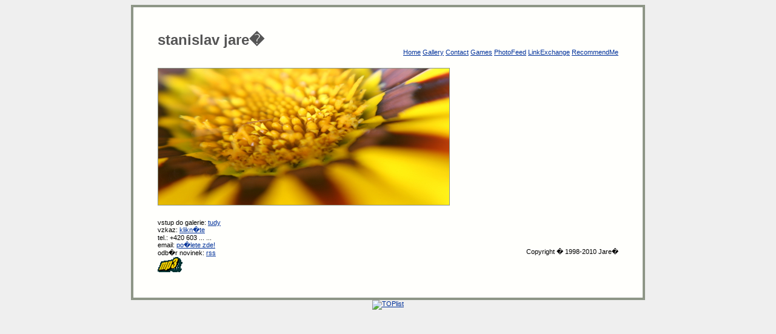

--- FILE ---
content_type: text/html; charset=UTF-8
request_url: http://jares.cz/
body_size: 1808
content:
<!DOCTYPE html PUBLIC "-//W3C//DTD XHTML 1.0 Strict//EN" "http://www.w3.org/TR/xhtml1/DTD/xhtml1-strict.dtd">
        
<html xmlns="http://www.w3.org/1999/xhtml" lang="cs" xml:lang="cs">
<head>
        <meta http-equiv="Content-Type" content="text/html; charset=windows-1250">
        <meta http-equiv="Content-language" content="cs">
        <meta name="robots" content="index,follow">
        <meta name="copyright" content="Copyright (C) 1998 Dr. Jare�">
        <meta name="author" content="f0b1c at hyperware dot net">
        <meta name="description" content="">
        <title>Stanislav Jare� - Photography, Fotografie, Photo, Foto</title>
        <link rel="shortcut icon" href="/img/favicon.ico">
        <link href="css/display.css" rel="stylesheet" type="text/css" media="screen,projection">

<link rel="alternate" type="application/rss+xml" title="ROR" href="ror.xml" />

</head>
<body>
        <div id="main">
                <h1>stanislav jare�</h1>
                <h2></h2>
		<p align=right><a href="/index.php"title="Dom�">Home</a>
		<a href="/pocitadlo/click.php?id=4"title="Galerie">Gallery</a>
		<a href="/kontakt"title="Kontakt">Contact</a>
		<a href="/pocitadlo/click.php?id=2"title="Odkazy">Games</a>
		<a href="plogger/plog-rss.php?"title="RSS">PhotoFeed</a>
		<a href="/pocitadlo/click.php?id=6"title="Vym�naOdkaz�">LinkExchange</a>
		<!-- --><A HREF="javascript: openmypage()" onMouseOver="window.status='RecommendMe';return true;" onMouseOut="self.status='AAA'" onclick="window.focus()">RecommendMe</A><!-- -->
		</right></p>
		<a href="/pocitadlo/click.php?id=5"title="Gallery"><img src="img/kytka.jpg" id="image" name="image" width="480" height="225" alt="Jare�" border="0"/></a>





                <div id="right">
                        <p>


			<br><br>
			<br><br>
                        Copyright � 1998-2010 Jare�</
                        </p>
                </div>        
                <p>
                vstup do galerie: <a href="plogger"title="Gallery">tudy</a><br>
		vzkaz: <a href="/kontakt"title="Contact">klikn�te</a><br>
                tel.: +420&nbsp;603&nbsp;...&nbsp;...<br />
                email: <SCRIPT LANGUAGE="javascript">
<!-- // Javascript Email Address Encoder
//  by www.stevedawson.com

	var first = 'ma';
	var second = 'il';
	var third = 'to:';
	var address = 'posta';
	var domain = 'jares';
	var ext = 'cz'; 
	document.write('<a href="');
	document.write(first+second+third);
	document.write(address);
	document.write('&#64;');
	document.write(domain);
	document.write('.');
	document.write(ext);  
	document.write('">'); 
	document.write('po�lete zde!</a>');
// -->
</script><br>
		odb�r novinek: <a href="http://jares.cz/plogger/plog-rss.php?"title="RSS">rss</a><br>
				<a href="/music"><img border="0" src= "img/mp3.gif" width="41" height="25"></a>
				                </p>
        </div>
<a href="http://www.toplist.cz/"><script language="JavaScript" type="text/javascript">
<!--
document.write ('<img src="http://toplist.cz/dot.asp?id=163931&http='+escape(document.referrer)+'&t='+escape(document.title)+'" width="1" height="1" border=0 alt="TOPlist" />');
//--></script><noscript><img src="http://toplist.cz/dot.asp?id=163931" border="0"
alt="TOPlist" width="1" height="1" /></noscript></a>

<meta name="netinsert" content="0.0.1.1.2.1.1">
<meta name="title" content="Stanislav Jares Photography">
<meta name="hover" content="Best photos on the web">
<meta name="description" content="Digital and film photography of architecture, nature and people">
<meta name="author" content="Stanislav Jares">
<meta name="keywords" content="photo digital digitalphoto photo print photo card photo album photo gallery photos photography photograph photographer pictures picture fotografie fotografick� foto fotky shot shots">
<meta name="email" content="info@jares.cz">


</body>
</html>

<SCRIPT LANGUAGE="JavaScript">
 //created by A1 javascripts - http://www.a1javascripts.com/
 //plase leave this credit intact if using this script
 //<--!
 function openmypage()
 {
 window.open ("http://jares.cz/doporucit/recommend.htm","openmypage","width=550,height=500,location=0,menubar=0,resizable=0,scrollbars=1,status=1,titlebar=1,toolbar=0,screenX=100,left=60,screenY=30,top=60");
 }
 //-->
</SCRIPT>

--- FILE ---
content_type: text/css
request_url: http://jares.cz/css/display.css
body_size: 353
content:
 body{
	background-color: #efefef;
   font-family:  "Verdana CE", "Arial CE", "Lucida Grande CE", "Helvetica CE",    Verdana, sans-serif, lucida, Arial;
	font-size:8pt;
	color: #000000;
	margin: 8px;
	text-align: center;	
}

h1, h2{ 
	margin:0;
	padding:0;
}

h1{
	color: #555;
	font-size: 18pt;
}

h2{ 
	font-size: 10pt;
}

a{
	color: #00319A;
}

p{
	padding:0;
	margin:0;
}

#main{
	width: 760px;
	text-align:left;
	margin-left:auto;
	margin-right:auto;
	padding: 40px;
	background-color:#FFFFFC;
	border: 4px solid #8E9687;
}

#right{
	float:right;
	width:40%;
}

#right p{
	text-align: right;
}

#image{
	margin:20px 0;
	border: 1px solid #8E9687;
}

